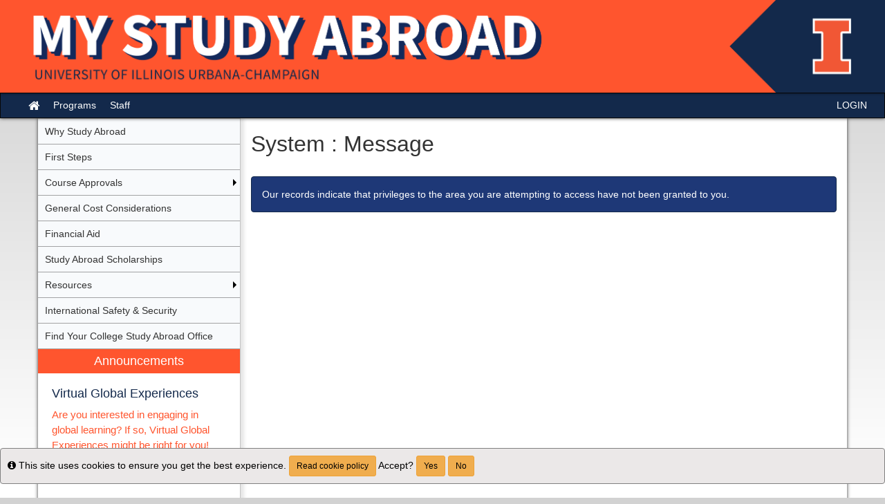

--- FILE ---
content_type: text/html;charset=UTF-8
request_url: https://app.studyabroad.illinois.edu/index.cfm?FuseAction=Programs.ViewProgram&Program_ID=10930
body_size: 20895
content:

<!DOCTYPE html>
<html lang="en-us">
<head>
	<title>Study Abroad Administration,Programs</title>
	<meta http-equiv="Content-Type" content="text/html; charset=UTF-8" />
	<meta name="MSSmartTagsPreventParsing" content="true" />
	<meta name="keywords" content="Abroad Illinois International" />
	<meta name="viewport" content="width=device-width, initial-scale=1.0" />

	<link rel="stylesheet" type="text/css" href="/_assets/css/bootstrap.min-blue.css?v=TDS25.4.0-03272025" />

	<link rel="stylesheet" type="text/css" href="/_assets/css/master-responsive.css?v=TDS25.4.0-03272025" />

	<link rel="stylesheet" type="text/css" href="/accounts/AC2FEBAA50E113B4A93198B615B4D8C5/themes/stockassets/TDS2.css" />

	
	<style type="text/css">
	
		header{background-image:none;background-color:#ff552e}
	
		header{padding:0px;border-top:0px}
	
		footer{background-image:none;background-color:#ffffff}
	
		footer{padding:0px;}
	
		a{color:#ff552e;}
		a:hover{color:#d94827;}
	
	</style>

	<script type="text/javascript" src="/_assets/js/master-responsive.js?v=TDS25.4.0-03272025"></script>

	<script type="text/javascript" src="/_assets/js/utils.js"></script>

	<script type="text/javascript" src="/accounts/AC2FEBAA50E113B4A93198B615B4D8C5/themes/stockassets/Champaign_GA.js"></script>

	<script>
		(function(apiKey){
			(function(p,e,n,d,o){var v,w,x,y,z;o=p[d]=p[d]||{};o._q=[];
			v=['initialize','identify','updateOptions','pageLoad'];for(w=0,x=v.length;w<x;++w)(function(m){
				o[m]=o[m]||function(){o._q[m===v[0]?'unshift':'push']([m].concat([].slice.call(arguments,0)));};})(v[w]);
				y=e.createElement(n);y.async=!0;y.src='https://cdn.pendo.io/agent/static/'+apiKey+'/pendo.js';
				z=e.getElementsByTagName(n)[0];z.parentNode.insertBefore(y,z);})(window,document,'script','pendo');
				// Call this whenever information about your visitors becomes available
				// Please use Strings, Numbers, or Bools for value types.
				pendo.initialize({
	            visitor: {
	                id: "0_AC2FEBAA50E113B4A93198B615B4D8C5",
	                email: "",
	                full_name: " ",
					user_created: "",
	                superuser:  "false",
	                maintenance:  "false",
	                faciliatator:  "false",
	                reviewer:  "false",
	                recommender:  "false",
					alerttravel_admin: "false",
					travel_admin: "false",
					agreements_admin: "false",
					system_administrator: "false"
	                //'VISITOR-UNIQUE-ID'   // Required if user is logged in
	                // email:        // Recommended if using Pendo Feedback, or NPS Email
	                // full_name:    // Recommended if using Pendo Feedback
	                // role:         // Optional
	                // You can add any additional visitor level key-values here,
	                // as long as it's not one of the above reserved names.
	            },
	            account: {
	                id: "1000_AC2FEBAA50E113B4A93198B615B4D8C5",
	                account_name: "University of Illinois at Urbana-Champaign_Study Abroad Administration",
	                Component: "Study Abroad",
	                ACCOUNT_UNIQUE_ID: "AC2FEBAA50E113B4A93198B615B4D8C5",
					hostname: "app.studyabroad.illinois.edu",
					salesforceId: "0016g000007YNVEAA4"
					
					// Highly recommended
	                // name:         // Optional
	                // is_paying:    // Recommended if using Pendo Feedback
	                // monthly_value:// Recommended if using Pendo Feedback
	                // planLevel:    // Optional
	                // planPrice:    // Optional
	                // creationDate: // Optional
	                // You can add any additional account level key-values here,
	                // as long as it's not one of the above reserved names.
	            }
				});
		})('6f834bb5-35bf-43af-43fa-a47aa3694984');
	</script>

	
	
	
	<script>
		window['_fs_host'] = 'fullstory.com';
		window['_fs_script'] = 'edge.fullstory.com/s/fs.js';
		window['_fs_org'] = 'o-1V47MT-na1';
		window['_fs_namespace'] = 'FS';
		!function(m,n,e,t,l,o,g,y){var s,f,a=function(h){
		return!(h in m)||(m.console&&m.console.log&&m.console.log('FullStory namespace conflict. Please set window["_fs_namespace"].'),!1)}(e)
		;function j(b){var h,d=[];function k(){h&&(d.forEach((function(b){var d;try{d=b[h[0]]&&b[h[0]](h[1])}catch(h){return void(b[3]&&b[3](h))}
		d&&d.then?d.then(b[2],b[3]):b[2]&&b[2](d)})),d.length=0)}function r(b){return function(d){h||(h=[b,d],k())}}return b(r(0),r(1)),{
		then:function(b,h){return j((function(r,i){d.push([b,h,r,i]),k()}))}}}a&&(g=m[e]=function(){var b=function(b,d,k,r){function i(i,c){
		h(b,d,k,i,c,r)}r=r||2;var c,u=/Async$/;return u.test(b)?(b=b.replace(u,""),"function"==typeof Promise?new Promise(i):j(i)):h(b,d,k,c,c,r)}
		;function h(h,d,k,r,i,c){return b._api?b._api(h,d,k,r,i,c):(b.q&&b.q.push([h,d,k,r,i,c]),null)}return b.q=[],b}(),y=function(b){function h(h){
		"function"==typeof h[4]&&h[4](new Error(b))}var d=g.q;if(d){for(var k=0;k<d.length;k++)h(d[k]);d.length=0,d.push=h}},function(){
		(o=n.createElement(t)).async=!0,o.crossOrigin="anonymous",o.src="https://"+l,o.onerror=function(){y("Error loading "+l)}
		;var b=n.getElementsByTagName(t)[0];b.parentNode.insertBefore(o,b)}(),function(){function b(){}function h(b,h,d){g(b,h,d,1)}function d(b,d,k){
		h("setProperties",{type:b,properties:d},k)}function k(b,h){d("user",b,h)}function r(b,h,d){k({uid:b},d),h&&k(h,d)}g.identify=r,g.setUserVars=k,
		g.identifyAccount=b,g.clearUserCookie=b,g.setVars=d,g.event=function(b,d,k){h("trackEvent",{name:b,properties:d},k)},g.anonymize=function(){r(!1)
		},g.shutdown=function(){h("shutdown")},g.restart=function(){h("restart")},g.log=function(b,d){h("log",{level:b,msg:d})},g.consent=function(b){
		h("setIdentity",{consent:!arguments.length||b})}}(),s="fetch",f="XMLHttpRequest",g._w={},g._w[f]=m[f],g._w[s]=m[s],m[s]&&(m[s]=function(){
		return g._w[s].apply(this,arguments)}),g._v="2.0.0")}(window,document,window._fs_namespace,"script",window._fs_script);
	</script>

	
</head>
<body >
<span id="skiptocontent-dummy"></span>

		
		<a href="index.cfm?FuseAction=Programs.ViewProgram#tds_content_start" class="sr-only sr-only-focusable" id="skiptocontent">Skip to content</a>
	
<div id="loading" style="display: none;">Loading...</div>
<noscript><p class="alert alert-danger"><strong>Your browser does not support JavaScript, or it is currently disabled. This site requires JavaScript support to run properly.</strong></p></noscript>
<a id="top"></a> 

<script type="text/javascript">
<!--
// <![CDATA[
	var ATOCParent = 0;
	var ATOCLink = 0;
	var ann_i18n = new Array("Event Date:","View Details","There are no announcements");
// ]]>
//-->
</script>

<header id="pageheader">

	<div align="center">
		<a href="/" title="Study Abroad Administration - University of Illinois at Urbana-Champaign"><img src="/accounts/AC2FEBAA50E113B4A93198B615B4D8C5/themes/stockassets/TDS_Header-01-01.png" class="img-responsive" alt="Study Abroad Administration - University of Illinois at Urbana-Champaign" /></a>
	</div>

</header>


<div id="pagenav-wrapper">
<nav id="pagenav" class="navbar navbar-inverse">
	<div class="container-fluid">
		<div class="navbar-header">
			<div class="visible-xs fullname-xs"> 
				<button type="button" class="navbar-toggle collapsed" data-toggle="collapse" data-target="#top-navbar" aria-expanded="false">
					<span class="sr-only">Toggle navigation</span>
					<span class="icon-bar"></span>
					<span class="icon-bar"></span>
					<span class="icon-bar"></span>
				</button>
			</div>
		</div>
		<div class="collapse navbar-collapse" id="top-navbar">
			<ul class="nav navbar-nav navbar-left">
				
					<li>
						<a href="/index.cfm?FuseAction=Abroad.Home"><i class="fa fa-lg fa-home"><span class="sr-only">Site home</span></i></a>
					</li>
					
						<li><a href="/index.cfm?FuseAction=Programs.Home">Programs</a></li>
					
						<li><a href="/index.cfm?FuseAction=StaffMain.Home">Staff</a></li>
					
			</ul>
			<ul class="nav navbar-nav navbar-right">
				
						<li><a href="https://app.studyabroad.illinois.edu/index.cfm?FuseAction=Security.AngLogin">LOGIN</a></li>
					
			</ul>
		</div>
	</div>
</nav>
</div>

<main id="pagebody" class="container">
	
		<div class="row">
			
				<div id="pagebodysidebar">
			
				<ul class="sidebar-nav dropdown-menu hidden-sm hidden-xs" role="menu">
					
		<li><a href ="javascript:void(0);" onclick="window.open('https://studyabroad.illinois.edu/outgoing-students/why-study-abroad/');" role="menuitem" class="nav-option">Why Study Abroad</a></li>
		
		<li><a href ="javascript:void(0);" onclick="window.open('http://www.studyabroad.illinois.edu/outgoing-students/first-steps/');" role="menuitem" class="nav-option">First Steps</a></li>
		
		<li class="dropdown-submenu">
			<a href ="javascript:void(0);" onclick="window.open('https://studyabroad.illinois.edu/outgoing-students/course-approval-process/');" role="menuitem" class="nav-option">Course Approvals</a>
			<ul class="dropdown-menu">
			
		<li><a href ="javascript:void(0);" onclick="window.open('https://studyabroad.illinois.edu/outgoing-students/course-approval-process/');" role="menuitem" class="nav-option">Course Approval Process</a></li>
		
		<li><a href ="javascript:void(0);" onclick="window.open('http://www.studyabroad.illinois.edu/outgoing-students/course-approvals/grade-credit-equivalencies/');" role="menuitem" class="nav-option">Grade & Credit Equivalencies</a></li>
		
		<li><a href ="javascript:void(0);" onclick="window.open('https://studyabroad.illinois.edu/outgoing-students/course-approval-process/course-approval-database/');" role="menuitem" class="nav-option">Course Approval Database</a></li>
		
					</ul>
				</li>
				
		<li><a href ="javascript:void(0);" onclick="window.open('http://www.studyabroad.illinois.edu/outgoing-students/costs-scholarships/');" role="menuitem" class="nav-option">General Cost Considerations</a></li>
		
		<li><a href ="javascript:void(0);" onclick="window.open('http://www.studyabroad.illinois.edu/outgoing-students/costs-scholarships/financial-aid/');" role="menuitem" class="nav-option">Financial Aid</a></li>
		
		<li><a href ="javascript:void(0);" onclick="window.open('http://www.studyabroad.illinois.edu/outgoing-students/costs-scholarships/scholarships/');" role="menuitem" class="nav-option">Study Abroad Scholarships</a></li>
		
		<li class="dropdown-submenu">
			<a href ="javascript:void(0);" onclick="window.open('https://www.studyabroad.illinois.edu/resources/');" role="menuitem" class="nav-option">Resources</a>
			<ul class="dropdown-menu">
			
		<li><a href ="javascript:void(0);" onclick="window.open('https://www.studyabroad.illinois.edu/resources/advice-tools/');" role="menuitem" class="nav-option">Advice & Tools</a></li>
		
		<li><a href ="javascript:void(0);" onclick="window.open('https://www.studyabroad.illinois.edu/resources/passports-visas/');" role="menuitem" class="nav-option">Passports & Visas</a></li>
		
		<li><a href ="javascript:void(0);" onclick="window.open('https://www.studyabroad.illinois.edu/resources/identity-inclusion/');" role="menuitem" class="nav-option">Identity & Inclusion</a></li>
		
					</ul>
				</li>
				
		<li><a href ="javascript:void(0);" onclick="window.open('http://safetyabroad.illinois.edu');" role="menuitem" class="nav-option">International Safety & Security</a></li>
		
		<li><a href ="javascript:void(0);" onclick="window.open('https://studyabroad.illinois.edu/college-study-abroad-offices/');" role="menuitem" class="nav-option">Find Your College Study Abroad Office</a></li>
		
						<li id="announcements-frame" class="visible-md visible-lg" role="menuitem">
							<div id="announcements-box">
								<div class="text-center announcements-top">
									Announcements
								</div>
								
									<a id="announcementssource" style="display:none;" href="/index.cfm?FuseAction=Announcements.XML&amp;Program_ID=10930">Announcements</a>
								
								<ul id="announcements-list">
									<li>
										<p>Loading...</p>
									</li>
								</ul>
								<div class="text-center" id="controls">
									<span class="pull-left">&nbsp;<a id="prev" title="Previous" href="javascript:void(0);"><i class="fa fa-lg fa-caret-left"><span class="sr-only">Previous announcement</span></i></a></span>
									
										<a href="/index.cfm?FuseAction=Announcements.Home&amp;Program_ID=10930">View All</a>
									
									<span class="pull-right"><a id="next" title="Next" href="javascript:void(0);"><i class="fa fa-lg fa-caret-right"><span class="sr-only">Next announcement</span></i></a>&nbsp;</span>
								</div>
							</div>
						</li>
					
				</ul>
				<div class="mobilesite-nav visible-sm visible-xs">
					<div class="dropdown">
						<button class="btn btn-default btn-block dropdown-toggle" type="button" id="sitelinks" data-toggle="dropdown" aria-haspopup="true" aria-expanded="true">
							Site links <span class="caret"></span>
						</button>
						<ul class="dropdown-menu btn-block" aria-labelledby="sitelinks">
							
	<li><a href ="javascript:void(0);" onclick="window.open('https://studyabroad.illinois.edu/outgoing-students/why-study-abroad/');">Why Study Abroad</a></li>
	
	<li><a href ="javascript:void(0);" onclick="window.open('http://www.studyabroad.illinois.edu/outgoing-students/first-steps/');">First Steps</a></li>
	
	<li><a href ="javascript:void(0);" onclick="window.open('https://studyabroad.illinois.edu/outgoing-students/course-approval-process/');">Course Approvals</a></li>
	
	<li><a href ="javascript:void(0);" onclick="window.open('https://studyabroad.illinois.edu/outgoing-students/course-approval-process/');">&nbsp;&nbsp;Course Approval Process</a></li>
	
	<li><a href ="javascript:void(0);" onclick="window.open('http://www.studyabroad.illinois.edu/outgoing-students/course-approvals/grade-credit-equivalencies/');">&nbsp;&nbsp;Grade & Credit Equivalencies</a></li>
	
	<li><a href ="javascript:void(0);" onclick="window.open('https://studyabroad.illinois.edu/outgoing-students/course-approval-process/course-approval-database/');">&nbsp;&nbsp;Course Approval Database</a></li>
	
	<li><a href ="javascript:void(0);" onclick="window.open('http://www.studyabroad.illinois.edu/outgoing-students/costs-scholarships/');">General Cost Considerations</a></li>
	
	<li><a href ="javascript:void(0);" onclick="window.open('http://www.studyabroad.illinois.edu/outgoing-students/costs-scholarships/financial-aid/');">Financial Aid</a></li>
	
	<li><a href ="javascript:void(0);" onclick="window.open('http://www.studyabroad.illinois.edu/outgoing-students/costs-scholarships/scholarships/');">Study Abroad Scholarships</a></li>
	
	<li><a href ="javascript:void(0);" onclick="window.open('https://www.studyabroad.illinois.edu/resources/');">Resources</a></li>
	
	<li><a href ="javascript:void(0);" onclick="window.open('https://www.studyabroad.illinois.edu/resources/advice-tools/');">&nbsp;&nbsp;Advice & Tools</a></li>
	
	<li><a href ="javascript:void(0);" onclick="window.open('https://www.studyabroad.illinois.edu/resources/passports-visas/');">&nbsp;&nbsp;Passports & Visas</a></li>
	
	<li><a href ="javascript:void(0);" onclick="window.open('https://www.studyabroad.illinois.edu/resources/identity-inclusion/');">&nbsp;&nbsp;Identity & Inclusion</a></li>
	
	<li><a href ="javascript:void(0);" onclick="window.open('http://safetyabroad.illinois.edu');">International Safety & Security</a></li>
	
	<li><a href ="javascript:void(0);" onclick="window.open('https://studyabroad.illinois.edu/college-study-abroad-offices/');">Find Your College Study Abroad Office</a></li>
	
								<li>
									
										<a href="/index.cfm?FuseAction=Announcements.Home&amp;Program_ID=10930">Announcements</a>
									
								</li>
							
						</ul>
					</div>
				</div>
			</div>
			
				<div id="pagebodycontent" class="page-content public-page-content">
				
				<a id="tds_content_start"></a>
				<div id="pagebodycontentheader">
					
			<h1 style="font-size: 2.25em !important;">
				System :  Message
			</h1>
		
				</div>
				<div id='sa_content'><a id='sa_content_start'></a> <br /><div class="alert alert-danger">Our records indicate that privileges to the area you are attempting to access have not been granted to you.</div>
	</div>
			</div>
		</div>
	
</main>


<footer id="pagefooter">
<footer border-top="5px; solid; #e84a27">
<div align="center">
	<br><br>
	<img height="75px" width="auto" align="center" src="/accounts/AC2FEBAA50E113B4A93198B615B4D8C5/themes/stockassets/University-Wordmark-Full-Color-RGB.png"><br><br><br>
	
	<a class="btn btn-primary" href="http://studyabroad.illinois.edu/">Illinois Abroad &amp; Global Exchange</a>
	<a class="btn btn-primary" href="http://studyabroad.illinois.edu/college-study-abroad-offices.html">Find Your College Study Abroad Office</a>
	<a class="btn btn-primary" href="http://safetyabroad.illinois.edu/">International Safety &amp; Security</a>
	<br><br>
	<p><em>My Study Abroad is managed by Illinois Abroad &amp; Global Exchange.<br>
		Please contact us with any technical questions or issues.</em></p>

	<p style="color:#13294b"><strong>Illinois Abroad &amp; Global Exchange</strong><br>
		<a href="mailto:iage@illinois.edu">iage@illinois.edu</a><br>

112 International Studies Building<br>

910 South Fifth Street, MC 480<br>

		Champaign, IL 61820 USA</p>
		<p><a href=="https://www.vpaa.uillinois.edu/resources/web_privacy" target="_blank">Privacy Policy</a> | <a href="https://www.vpaa.uillinois.edu/resources/cookies" target="_blank">Cookie Policy</a></p>

</div>
</footer>

	<div id="cookiePolicyId" class="alert alert-warning" style="padding: 10px; width: 100%; border: 1px solid gray; position: fixed; right: 0px; bottom: 0px; color:black;" > 
		<i class="fa fa-info-circle" title="Info"><span class="sr-only">Info</span></i> This site uses cookies to ensure you get the best experience.
		<a class="btn btn-sm btn-warning fancybox ajax" style="color:black;" href="index.cfm?FuseAction=Public.cookiePolicy" title="Read cookie policy">Read cookie policy</a>
		Accept? <button class="btn btn-sm btn-warning" style="color:black;" onclick="setCookie( cname = 'no-cookies', cvalue = 'false' );" data-dismiss="alert">Yes</button> <button class="btn btn-sm btn-warning" style="color:black;" onclick="setCookieEndOfSession( cname = 'no-cookies', cvalue = 'true' );" data-dismiss="alert">No</button>
	</div>

<script language="JavaScript" type="text/javascript">
	function setCookie( cname, cvalue ) {
		var d = new Date();
	    d.setTime(d.getTime() + (10000*24*60*60*1000));
	    var expires = "expires="+ d.toUTCString();
	    document.cookie = cname + "=" + cvalue + ";" + expires + ";path=/";
	}
	function setCookieEndOfSession( cname, cvalue ) {
	    document.cookie = cname + "=" + cvalue + ";path=/";
	}
</script>
</footer>


<script type="text/javascript">
<!--
// <![CDATA[
var sErr = "";
$(document).scroll(function () {
	if ($(window).scrollTop() >=  document.getElementById("pageheader").offsetHeight) {
		$("#pagenav-wrapper").css('min-height',$("#pagenav").height());
		$("#pagenav").addClass("navbar-fixed-top");
	} else {
		$("#pagenav").removeClass("navbar-fixed-top");
	};
});
$(document).ready(function(){
	$("#loading").bind("ajaxSend", function(){
		$(this).show();
	}).bind("ajaxComplete", function(){
		$(this).hide();
	});
	$('form').each(function(){
		$(this).submit(function(){
			if(sErr.length==0) {
				$('button[name=btnSubmit],input[name=btnSubmit],input[name=btnSubmit1]', this).removeClass('enabled').addClass('disabled').val('Processing...').attr({disabled : 'disabled',title :'Processing...'});
			}
		})
	});
	if(window.location.href.indexOf('ViewProgram')){
		$('html').attr('xmlns:og','http://ogp.me/ns#');
		$('html').attr('xmlns:fb','http://www.facebook.com/2008/fbml');
		$('html').attr('itemscope','');
		$('html').attr('itemtype','http://schema.org/');
	}
    $(".fancybox").fancybox({'type':'iframe','title':'','width':$(window).width()-100,'height':$(window).height()-100,'padding':10});
    $('.chosen-select').chosen({search_contains: true});

	var wlh = window.location.href;
	var fuseactioncode = "";
	if (wlh.indexOf("FuseAction=")>0) {
		fuseactioncode = wlh.substr(wlh.indexOf("FuseAction=")+11);
	}

	// get the admin layout link id
	var TOCid = "";
	if (ATOCParent && ATOCLink) {
		TOCid = "#ATOC-" + ATOCParent + "-" + ATOCLink;
	}

	// if there is no link currently marked as selected, see if there is one that matches with the current code
	if ($("#pagenav .active").length == 0) {
		if ((TOCid != "") && ($(TOCid).length != 0)) { $(TOCid).eq(0).addClass("active"); }
		else {
			var foundIt = false;
			$("#SA_TOC_Container a").each(function() {
				if (!foundIt) {
					var h = $(this).attr("href");
					if (wlh.indexOf("FuseAction=")==-1){foundIt = true;}
				}
			});
		}
	}

	// open the menu to the current selected option
	$(TOCid).parent().parent().addClass('active'); // selected list item

	
});
// ]]>
//-->
</script>
	
<script type="text/javascript">
	
</script>

</body>
</html>


--- FILE ---
content_type: text/css
request_url: https://app.studyabroad.illinois.edu/accounts/AC2FEBAA50E113B4A93198B615B4D8C5/themes/stockassets/TDS2.css
body_size: 6325
content:
@import url('bootstrap-custom-override.css');
/*	Replace the left-side values with hexadecimal colors, throughout the file below.

	Color Key:

	@brand-primary					= baseline color (from which to calculate other colors by)
	@link-color						= account setting - baseline color when no value
	@link-hover-color 				= 15% darker than @brand-primary
	@btn-hover 						= 10% darker than @brand-primary
	@btn-primary-border 			= 5% darker than @brand-primary
	@btn-hvr-border 				= 20% darker than @brand-primary
	@list-group-active-text-color 	= 40% lighter than @brand-primary

	You can auto-generate these values (and this file), but choosing a custom color in the stock layout editor.

*/

/* gutters and body gradient override */
body{background-color:#D2D2D2}

/* typography */
a{color:#ff552e}
a.strong{font-weight: 200}
a:hover{color:#DD3403}
a:hover,a:focus{color:#1E3877}
.text-primary{color:#13294b}
a.text-primary:hover,a.text-primary:focus{color:#1E3877}
.bg-primary{background-color:#13294b}
a.bg-primary:hover,a.bg-primary:focus{background-color:#1E3877}

/* tables */
.table .table{background-color:#fff}

/* brochure tabs */
.mat-tab-group.mat-primary .mat-tab-label:focus, .mat-tab-group.mat-primary .mat-tab-link:focus, .mat-tab-nav-bar.mat-primary .mat-tab-label:focus, .mat-tab-nav-bar.mat-primary .mat-tab-link:focus{background-color:#ff552e; color:#fff}
.mat-tab-label, .mat-tab-link{color:#000}

/* buttons */
.btn-primary{background-color:#13294b;border-color:#fff}
.btn-primary:focus,.btn-primary.focus{background-color:#13294b}
.btn-primary:hover{background-color:#1E3877;border-color:#fff}
.btn-primary:active,.btn-primary.active,.open>.dropdown-toggle.btn-primary{background-color:#1E3877;border-color:#fff}
.btn-primary:active:hover,.btn-primary.active:hover,.open>.dropdown-toggle.btn-primary:hover,.btn-primary:active:focus,.btn-primary.active:focus,.open>.dropdown-toggle.btn-primary:focus,.btn-primary:active.focus,.btn-primary.active.focus,.open>.dropdown-toggle.btn-primary.focus{background-color:#1E3877}
.btn-primary.disabled:hover,.btn-primary[disabled]:hover,fieldset[disabled] .btn-primary:hover,.btn-primary.disabled:focus,.btn-primary[disabled]:focus,fieldset[disabled] .btn-primary:focus,.btn-primary.disabled.focus,.btn-primary[disabled].focus,fieldset[disabled] .btn-primary.focus{background-color:#13294b;border-color:#F8FAFC}
.btn-primary .badge{color:#13294b}
.btn-link{color:#13294b}
.btn-link:hover,.btn-link:focus{color:#1E3877}

/* dropdowns */
.dropdown-menu>.active>a,.dropdown-menu>.active>a:hover,.dropdown-menu>.active>a:focus{background-color:#1E3877}
.dropdown-menu>li>a{background-color:#F8FAFC}
.dropdown-menu{background-color:#F8FAFC}
.dropdown-menu>li{color:#13294b}
.dropdown-menu>li>a:hover, .dropdown-menu>li>a:focus{background-color:#D2D2D2}

/* navs */
.navbar-inverse{background-color:#13294b}
.navbar-inverse .navbar-nav>li>a{color:#fff}
.navbar-inverse .navbar-nav>.open>a, .navbar-inverse .navbar-nav>.open>a:hover, .navbar-inverse .navbar-nav>.open>a:focus{background-color:#091322}
.nav .open>a,.nav .open>a:hover,.nav .open>a:focus{border-color:#13294b}
.nav-tabs>li.active>a,.nav-tabs>li.active>a:hover,.nav-tabs>li.active>a:focus{background-color:#13294b}
.nav-tabs-justified>.active>a,.nav-tabs-justified>.active>a:hover,.nav-tabs-justified>.active>a:focus{border-bottom-color:#1E3877}

/* wizard tabs */
.mat-tab-group.mat-primary .mat-tab-label:focus, .mat-tab-group.mat-primary .mat-tab-link:focus, .mat-tab-nav-bar.mat-primary .mat-tab-label:focus, .mat-tab-nav-bar.mat-primary .mat-tab-link:focus{color:#13294B}
.mat-tab-label, .mat-tab-link{color:#13294b; background-color:#F8FAFC}


/* paginations */
.pagination>li>a,.pagination>li>span{color:#13294b}
.pagination>li>a:hover,.pagination>li>span:hover,.pagination>li>a:focus,.pagination>li>span:focus{color:#1E3877}
.pagination>.active>a,.pagination>.active>span,.pagination>.active>a:hover,.pagination>.active>span:hover,.pagination>.active>a:focus,.pagination>.active>span:focus{background-color:#13294b;border-color:#13294b}

/* labels */
.label-primary{background-color:#13294b}
.label-primary[href]:hover,.label-primary[href]:focus{background-color:#1E3877}

/* thumbnails */
.img-thumbnail{background-color:#13294b}
.thumbnail{background-color:#13294b}
a.thumbnail:hover,a.thumbnail:focus,a.thumbnail.active{border-color:#13294b}

/* progress bars */
.progress-bar{background-color:#13294b}

/* alerts */
.alert-info{background-color:#EBE8E8; border-color:#d2d2d2; color:#1E3877}
.alert-warning{background-color:#EBE8E8; border-color:#d2d2d2; color:#000}
.alert-danger{background-color:#1E3877; border-color:#13294b; color:#fff}

/* list groups */
.list-group-item.active>.badge,.nav-pills>.active>a>.badge{color:#13294b}
.list-group-item.active,.list-group-item.active:hover,.list-group-item.active:focus{background-color:#13294b;border-color:#13294b}
.list-group-item.active .list-group-item-text,.list-group-item.active:hover .list-group-item-text,.list-group-item.active:focus .list-group-item-text{color:#DDDEDE}

/* panels */
.panel-primary{border-color:#13294b}
.panel-primary>.panel-heading{background-color:#13294b;border-color:#13294b}
.panel-primary>.panel-heading+.panel-collapse>.panel-body{border-top-color:#13294b}
.panel-primary>.panel-heading .badge{color:#13294b}
.panel-primary>.panel-footer+.panel-collapse>.panel-body{border-bottom-color:#13294b}

/* forms */
.form-control:focus{border-color:#1E3877}

/* program discovery */
.td-pc-featured-mark[_ngcontent-c10]{border-color:#ff552e}


/* announcements */
#announcements-frame .announcements-top{background:#ff552e}
ul#announcements-list{background-color:#fff}
div#announcements-box{background-color:#fff}


/* header / footer */
header{background-image:linear-gradient(to bottom,#ffffff 20%,#d9d9d9 100%);box-shadow:0px 0px 5px rgba(0,0,0,0.8)}
footer{background-image:linear-gradient(to top,#ffffff 20%,#d9d9d9 100%);border-top:1px solid #999999}

/* breakpoints */
@media(min-width:768px){.container{width:750px}}
@media(min-width:992px){.container{width:970px}}
@media(min-width:1200px){.container{width:1170px}}



--- FILE ---
content_type: text/css
request_url: https://app.studyabroad.illinois.edu/accounts/AC2FEBAA50E113B4A93198B615B4D8C5/themes/stockassets/bootstrap-custom-override.css
body_size: 5164
content:
/*	Replace the left-side values with hexadecimal colors, throughout the file below.

	Color Key:

	#13294b					= baseline color (from which to calculate other colors by)
	#ff552e						= account setting - baseline color when no value
	#d94827 				= 15% darker than #13294b
	#112544 						= 10% darker than #13294b
	#122747 			= 5% darker than #13294b
	#0f213c 				= 20% darker than #13294b
	#1b3969 	= 40% lighter than #13294b

	You can auto-generate these values (and this file), but choosing a custom color in the stock layout editor.

*/

/* gutters and body gradient override */
body{background-color:#13294b; background-image:linear-gradient(to bottom,rgba(255,255,255,0) 50px,#ffffff 700px)}

/* typography */
a{color:#ff552e}
a:hover,a:focus{color:#d94827}
.text-primary{color:#13294b}
a.text-primary:hover,a.text-primary:focus{color:#112544}
.bg-primary{background-color:#13294b}
a.bg-primary:hover,a.bg-primary:focus{background-color:#112544}

/* tables */
.table .table{background-color:#13294b}

/* buttons */
.btn-primary{background-color:#13294b;border-color:#122747}
.btn-primary:focus,.btn-primary.focus{background-color:#13294b}
.btn-primary:hover{background-color:#112544;border-color:#0f213c}
.btn-primary:active,.btn-primary.active,.open>.dropdown-toggle.btn-primary{background-color:#112544;border-color:#0f213c}
.btn-primary:active:hover,.btn-primary.active:hover,.open>.dropdown-toggle.btn-primary:hover,.btn-primary:active:focus,.btn-primary.active:focus,.open>.dropdown-toggle.btn-primary:focus,.btn-primary:active.focus,.btn-primary.active.focus,.open>.dropdown-toggle.btn-primary.focus{background-color:#13294b}
.btn-primary.disabled:hover,.btn-primary[disabled]:hover,fieldset[disabled] .btn-primary:hover,.btn-primary.disabled:focus,.btn-primary[disabled]:focus,fieldset[disabled] .btn-primary:focus,.btn-primary.disabled.focus,.btn-primary[disabled].focus,fieldset[disabled] .btn-primary.focus{background-color:#13294b;border-color:#122747}
.btn-primary .badge{color:#13294b}
.btn-link{color:#13294b}
.btn-link:hover,.btn-link:focus{color:#d94827}

/* dropdowns */
.dropdown-menu>.active>a,.dropdown-menu>.active>a:hover,.dropdown-menu>.active>a:focus{background-color:#13294b}

/* navs */
.nav .open>a,.nav .open>a:hover,.nav .open>a:focus{border-color:#13294b}
.nav-tabs>li.active>a,.nav-tabs>li.active>a:hover,.nav-tabs>li.active>a:focus{background-color:#13294b}
.nav-tabs.nav-justified>.active>a,.nav-tabs.nav-justified>.active>a:hover,.nav-tabs.nav-justified>.active>a:focus{border-bottom-color:#13294b}
.nav-pills>li.active>a,.nav-pills>li.active>a:hover,.nav-pills>li.active>a:focus{background-color:#13294b}
.nav-tabs-justified>.active>a,.nav-tabs-justified>.active>a:hover,.nav-tabs-justified>.active>a:focus{border-bottom-color:#13294b}

/* paginations */
.pagination>li>a,.pagination>li>span{color:#13294b}
.pagination>li>a:hover,.pagination>li>span:hover,.pagination>li>a:focus,.pagination>li>span:focus{color:#d94827}
.pagination>.active>a,.pagination>.active>span,.pagination>.active>a:hover,.pagination>.active>span:hover,.pagination>.active>a:focus,.pagination>.active>span:focus{background-color:#13294b;border-color:#13294b}

/* labels */
.label-primary{background-color:#13294b}
.label-primary[href]:hover,.label-primary[href]:focus{background-color:#112544}

/* thumbnails */
.img-thumbnail{background-color:#13294b}
.thumbnail{background-color:#13294b}
a.thumbnail:hover,a.thumbnail:focus,a.thumbnail.active{border-color:#13294b}

/* progress bars */
.progress-bar{background-color:#13294b}

/* list groups */
.list-group-item.active>.badge,.nav-pills>.active>a>.badge{color:#13294b}
.list-group-item.active,.list-group-item.active:hover,.list-group-item.active:focus{background-color:#13294b;border-color:#13294b}
.list-group-item.active .list-group-item-text,.list-group-item.active:hover .list-group-item-text,.list-group-item.active:focus .list-group-item-text{color:#1b3969}

/* panels */
.panel{box-shadow:0px 0px 10px rgba(0,0,0,0.2)}
.panel-primary{border-color:#13294b}
.panel-primary>.panel-heading{background-color:#13294b;border-color:#13294b;background-image:linear-gradient(to bottom,rgba(255,255,255,0.25) 0%,rgba(255,255,255,0) 25%,rgba(255,255,255,0) 50%,rgba(255,255,255,0.25) 100%)}
.panel-primary>.panel-heading+.panel-collapse>.panel-body{border-top-color:#13294b}
.panel-primary>.panel-heading .badge{color:#13294b}
.panel-primary>.panel-footer+.panel-collapse>.panel-body{border-bottom-color:#13294b}

/* header / footer */
header{background-image:linear-gradient(to bottom,#ffffff 20%,#d9d9d9 100%);box-shadow:0px 0px 5px rgba(0,0,0,0.8)}
footer{background-image:linear-gradient(to top,#ffffff 20%,#d9d9d9 100%);border-top:1px solid #999999}

/* breakpoints */
@media(min-width:768px){.container{width:750px}}
@media(min-width:992px){.container{width:970px}}
@media(min-width:1200px){.container{width:1170px}}
